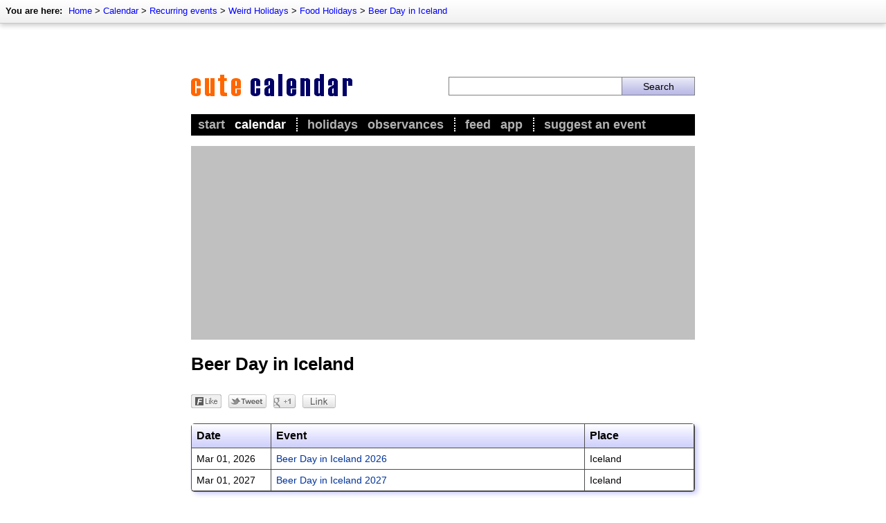

--- FILE ---
content_type: text/html; charset=utf-8
request_url: https://www.google.com/recaptcha/api2/aframe
body_size: 268
content:
<!DOCTYPE HTML><html><head><meta http-equiv="content-type" content="text/html; charset=UTF-8"></head><body><script nonce="XR-UXfc2HeI01ZQWbmrOJQ">/** Anti-fraud and anti-abuse applications only. See google.com/recaptcha */ try{var clients={'sodar':'https://pagead2.googlesyndication.com/pagead/sodar?'};window.addEventListener("message",function(a){try{if(a.source===window.parent){var b=JSON.parse(a.data);var c=clients[b['id']];if(c){var d=document.createElement('img');d.src=c+b['params']+'&rc='+(localStorage.getItem("rc::a")?sessionStorage.getItem("rc::b"):"");window.document.body.appendChild(d);sessionStorage.setItem("rc::e",parseInt(sessionStorage.getItem("rc::e")||0)+1);localStorage.setItem("rc::h",'1768759714806');}}}catch(b){}});window.parent.postMessage("_grecaptcha_ready", "*");}catch(b){}</script></body></html>

--- FILE ---
content_type: application/javascript; charset=utf-8
request_url: https://fundingchoicesmessages.google.com/f/AGSKWxWOAkq-B4WomZqXOreNy5ZqdYrudPlppkuXh2BZ2qBoxa20VkpOzHJhnuRuBDIJELj0Idv7GuUl-kom1-pTCB_08ySZwHEJ37ekIcQbrDCwhmdXQlFA4ieQSuacqKt4VUvUIa8o9kQaJ_o7rdmfhbahWBhb_WGB5EdNP31VBreOpz4FSnpzyXrD24Dh/_/Ads-bdl?/videojs.ads-/i_ads./spc.php-ad-rotators/
body_size: -1289
content:
window['4d4a6404-228b-4280-a48e-658a87c7939f'] = true;